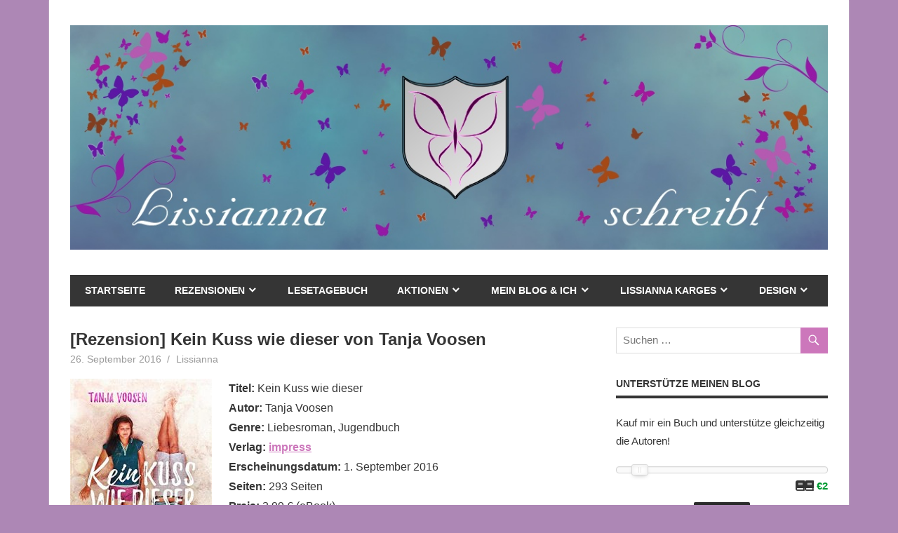

--- FILE ---
content_type: text/html; charset=UTF-8
request_url: https://lissianna-schreibt.de/2016/09/26/rezension-kein-kuss-wie-dieser-von-tanja-voosen/?post_id=470&nonce=bb61aaf6cc
body_size: 79771
content:
<!DOCTYPE html>
<html lang="de">

<head>
<meta charset="UTF-8">
<meta name="viewport" content="width=device-width, initial-scale=1">
<link rel="profile" href="http://gmpg.org/xfn/11">
<link rel="pingback" href="https://lissianna-schreibt.de/xmlrpc.php">

<title>[Rezension] Kein Kuss wie dieser von Tanja Voosen &#8211; Lissianna schreibt</title>
<meta name='robots' content='max-image-preview:large' />
<link rel='dns-prefetch' href='//netdna.bootstrapcdn.com' />
<link rel="alternate" type="application/rss+xml" title="Lissianna schreibt &raquo; Feed" href="https://lissianna-schreibt.de/feed/" />
<link rel="alternate" type="application/rss+xml" title="Lissianna schreibt &raquo; Kommentar-Feed" href="https://lissianna-schreibt.de/comments/feed/" />
<link rel="alternate" type="application/rss+xml" title="Lissianna schreibt &raquo; [Rezension] Kein Kuss wie dieser von Tanja Voosen-Kommentar-Feed" href="https://lissianna-schreibt.de/2016/09/26/rezension-kein-kuss-wie-dieser-von-tanja-voosen/feed/" />
<link rel="alternate" title="oEmbed (JSON)" type="application/json+oembed" href="https://lissianna-schreibt.de/wp-json/oembed/1.0/embed?url=https%3A%2F%2Flissianna-schreibt.de%2F2016%2F09%2F26%2Frezension-kein-kuss-wie-dieser-von-tanja-voosen%2F" />
<link rel="alternate" title="oEmbed (XML)" type="text/xml+oembed" href="https://lissianna-schreibt.de/wp-json/oembed/1.0/embed?url=https%3A%2F%2Flissianna-schreibt.de%2F2016%2F09%2F26%2Frezension-kein-kuss-wie-dieser-von-tanja-voosen%2F&#038;format=xml" />
<style id='wp-img-auto-sizes-contain-inline-css' type='text/css'>
img:is([sizes=auto i],[sizes^="auto," i]){contain-intrinsic-size:3000px 1500px}
/*# sourceURL=wp-img-auto-sizes-contain-inline-css */
</style>
<link rel='stylesheet' id='pt-cv-public-style-css' href='https://lissianna-schreibt.de/wp-content/plugins/content-views-query-and-display-post-page/public/assets/css/cv.css?ver=4.2.1' type='text/css' media='all' />
<link rel='stylesheet' id='beetle-custom-fonts-css' href='https://lissianna-schreibt.de/wp-content/themes/beetle/assets/css/custom-fonts.css?ver=20180413' type='text/css' media='all' />
<link rel='stylesheet' id='font-awesome-css' href='//netdna.bootstrapcdn.com/font-awesome/4.7.0/css/font-awesome.css?ver=6.9' type='text/css' media='all' />
<link rel='stylesheet' id='jquery-noui-slider-css' href='https://lissianna-schreibt.de/wp-content/plugins/tinycoffee/js/nouislider.jquery.min.css?ver=6.9' type='text/css' media='all' />
<link rel='stylesheet' id='tinycoffee-css' href='https://lissianna-schreibt.de/wp-content/plugins/tinycoffee/css/tinycoffee.min.css?ver=0.3.0' type='text/css' media='all' />
<style id='wp-block-library-inline-css' type='text/css'>
:root{--wp-block-synced-color:#7a00df;--wp-block-synced-color--rgb:122,0,223;--wp-bound-block-color:var(--wp-block-synced-color);--wp-editor-canvas-background:#ddd;--wp-admin-theme-color:#007cba;--wp-admin-theme-color--rgb:0,124,186;--wp-admin-theme-color-darker-10:#006ba1;--wp-admin-theme-color-darker-10--rgb:0,107,160.5;--wp-admin-theme-color-darker-20:#005a87;--wp-admin-theme-color-darker-20--rgb:0,90,135;--wp-admin-border-width-focus:2px}@media (min-resolution:192dpi){:root{--wp-admin-border-width-focus:1.5px}}.wp-element-button{cursor:pointer}:root .has-very-light-gray-background-color{background-color:#eee}:root .has-very-dark-gray-background-color{background-color:#313131}:root .has-very-light-gray-color{color:#eee}:root .has-very-dark-gray-color{color:#313131}:root .has-vivid-green-cyan-to-vivid-cyan-blue-gradient-background{background:linear-gradient(135deg,#00d084,#0693e3)}:root .has-purple-crush-gradient-background{background:linear-gradient(135deg,#34e2e4,#4721fb 50%,#ab1dfe)}:root .has-hazy-dawn-gradient-background{background:linear-gradient(135deg,#faaca8,#dad0ec)}:root .has-subdued-olive-gradient-background{background:linear-gradient(135deg,#fafae1,#67a671)}:root .has-atomic-cream-gradient-background{background:linear-gradient(135deg,#fdd79a,#004a59)}:root .has-nightshade-gradient-background{background:linear-gradient(135deg,#330968,#31cdcf)}:root .has-midnight-gradient-background{background:linear-gradient(135deg,#020381,#2874fc)}:root{--wp--preset--font-size--normal:16px;--wp--preset--font-size--huge:42px}.has-regular-font-size{font-size:1em}.has-larger-font-size{font-size:2.625em}.has-normal-font-size{font-size:var(--wp--preset--font-size--normal)}.has-huge-font-size{font-size:var(--wp--preset--font-size--huge)}.has-text-align-center{text-align:center}.has-text-align-left{text-align:left}.has-text-align-right{text-align:right}.has-fit-text{white-space:nowrap!important}#end-resizable-editor-section{display:none}.aligncenter{clear:both}.items-justified-left{justify-content:flex-start}.items-justified-center{justify-content:center}.items-justified-right{justify-content:flex-end}.items-justified-space-between{justify-content:space-between}.screen-reader-text{border:0;clip-path:inset(50%);height:1px;margin:-1px;overflow:hidden;padding:0;position:absolute;width:1px;word-wrap:normal!important}.screen-reader-text:focus{background-color:#ddd;clip-path:none;color:#444;display:block;font-size:1em;height:auto;left:5px;line-height:normal;padding:15px 23px 14px;text-decoration:none;top:5px;width:auto;z-index:100000}html :where(.has-border-color){border-style:solid}html :where([style*=border-top-color]){border-top-style:solid}html :where([style*=border-right-color]){border-right-style:solid}html :where([style*=border-bottom-color]){border-bottom-style:solid}html :where([style*=border-left-color]){border-left-style:solid}html :where([style*=border-width]){border-style:solid}html :where([style*=border-top-width]){border-top-style:solid}html :where([style*=border-right-width]){border-right-style:solid}html :where([style*=border-bottom-width]){border-bottom-style:solid}html :where([style*=border-left-width]){border-left-style:solid}html :where(img[class*=wp-image-]){height:auto;max-width:100%}:where(figure){margin:0 0 1em}html :where(.is-position-sticky){--wp-admin--admin-bar--position-offset:var(--wp-admin--admin-bar--height,0px)}@media screen and (max-width:600px){html :where(.is-position-sticky){--wp-admin--admin-bar--position-offset:0px}}

/*# sourceURL=wp-block-library-inline-css */
</style><style id='global-styles-inline-css' type='text/css'>
:root{--wp--preset--aspect-ratio--square: 1;--wp--preset--aspect-ratio--4-3: 4/3;--wp--preset--aspect-ratio--3-4: 3/4;--wp--preset--aspect-ratio--3-2: 3/2;--wp--preset--aspect-ratio--2-3: 2/3;--wp--preset--aspect-ratio--16-9: 16/9;--wp--preset--aspect-ratio--9-16: 9/16;--wp--preset--color--black: #353535;--wp--preset--color--cyan-bluish-gray: #abb8c3;--wp--preset--color--white: #ffffff;--wp--preset--color--pale-pink: #f78da7;--wp--preset--color--vivid-red: #cf2e2e;--wp--preset--color--luminous-vivid-orange: #ff6900;--wp--preset--color--luminous-vivid-amber: #fcb900;--wp--preset--color--light-green-cyan: #7bdcb5;--wp--preset--color--vivid-green-cyan: #00d084;--wp--preset--color--pale-cyan-blue: #8ed1fc;--wp--preset--color--vivid-cyan-blue: #0693e3;--wp--preset--color--vivid-purple: #9b51e0;--wp--preset--color--primary: #cc77bb;--wp--preset--color--light-gray: #f0f0f0;--wp--preset--color--dark-gray: #777777;--wp--preset--gradient--vivid-cyan-blue-to-vivid-purple: linear-gradient(135deg,rgb(6,147,227) 0%,rgb(155,81,224) 100%);--wp--preset--gradient--light-green-cyan-to-vivid-green-cyan: linear-gradient(135deg,rgb(122,220,180) 0%,rgb(0,208,130) 100%);--wp--preset--gradient--luminous-vivid-amber-to-luminous-vivid-orange: linear-gradient(135deg,rgb(252,185,0) 0%,rgb(255,105,0) 100%);--wp--preset--gradient--luminous-vivid-orange-to-vivid-red: linear-gradient(135deg,rgb(255,105,0) 0%,rgb(207,46,46) 100%);--wp--preset--gradient--very-light-gray-to-cyan-bluish-gray: linear-gradient(135deg,rgb(238,238,238) 0%,rgb(169,184,195) 100%);--wp--preset--gradient--cool-to-warm-spectrum: linear-gradient(135deg,rgb(74,234,220) 0%,rgb(151,120,209) 20%,rgb(207,42,186) 40%,rgb(238,44,130) 60%,rgb(251,105,98) 80%,rgb(254,248,76) 100%);--wp--preset--gradient--blush-light-purple: linear-gradient(135deg,rgb(255,206,236) 0%,rgb(152,150,240) 100%);--wp--preset--gradient--blush-bordeaux: linear-gradient(135deg,rgb(254,205,165) 0%,rgb(254,45,45) 50%,rgb(107,0,62) 100%);--wp--preset--gradient--luminous-dusk: linear-gradient(135deg,rgb(255,203,112) 0%,rgb(199,81,192) 50%,rgb(65,88,208) 100%);--wp--preset--gradient--pale-ocean: linear-gradient(135deg,rgb(255,245,203) 0%,rgb(182,227,212) 50%,rgb(51,167,181) 100%);--wp--preset--gradient--electric-grass: linear-gradient(135deg,rgb(202,248,128) 0%,rgb(113,206,126) 100%);--wp--preset--gradient--midnight: linear-gradient(135deg,rgb(2,3,129) 0%,rgb(40,116,252) 100%);--wp--preset--font-size--small: 13px;--wp--preset--font-size--medium: 20px;--wp--preset--font-size--large: 36px;--wp--preset--font-size--x-large: 42px;--wp--preset--spacing--20: 0.44rem;--wp--preset--spacing--30: 0.67rem;--wp--preset--spacing--40: 1rem;--wp--preset--spacing--50: 1.5rem;--wp--preset--spacing--60: 2.25rem;--wp--preset--spacing--70: 3.38rem;--wp--preset--spacing--80: 5.06rem;--wp--preset--shadow--natural: 6px 6px 9px rgba(0, 0, 0, 0.2);--wp--preset--shadow--deep: 12px 12px 50px rgba(0, 0, 0, 0.4);--wp--preset--shadow--sharp: 6px 6px 0px rgba(0, 0, 0, 0.2);--wp--preset--shadow--outlined: 6px 6px 0px -3px rgb(255, 255, 255), 6px 6px rgb(0, 0, 0);--wp--preset--shadow--crisp: 6px 6px 0px rgb(0, 0, 0);}:where(.is-layout-flex){gap: 0.5em;}:where(.is-layout-grid){gap: 0.5em;}body .is-layout-flex{display: flex;}.is-layout-flex{flex-wrap: wrap;align-items: center;}.is-layout-flex > :is(*, div){margin: 0;}body .is-layout-grid{display: grid;}.is-layout-grid > :is(*, div){margin: 0;}:where(.wp-block-columns.is-layout-flex){gap: 2em;}:where(.wp-block-columns.is-layout-grid){gap: 2em;}:where(.wp-block-post-template.is-layout-flex){gap: 1.25em;}:where(.wp-block-post-template.is-layout-grid){gap: 1.25em;}.has-black-color{color: var(--wp--preset--color--black) !important;}.has-cyan-bluish-gray-color{color: var(--wp--preset--color--cyan-bluish-gray) !important;}.has-white-color{color: var(--wp--preset--color--white) !important;}.has-pale-pink-color{color: var(--wp--preset--color--pale-pink) !important;}.has-vivid-red-color{color: var(--wp--preset--color--vivid-red) !important;}.has-luminous-vivid-orange-color{color: var(--wp--preset--color--luminous-vivid-orange) !important;}.has-luminous-vivid-amber-color{color: var(--wp--preset--color--luminous-vivid-amber) !important;}.has-light-green-cyan-color{color: var(--wp--preset--color--light-green-cyan) !important;}.has-vivid-green-cyan-color{color: var(--wp--preset--color--vivid-green-cyan) !important;}.has-pale-cyan-blue-color{color: var(--wp--preset--color--pale-cyan-blue) !important;}.has-vivid-cyan-blue-color{color: var(--wp--preset--color--vivid-cyan-blue) !important;}.has-vivid-purple-color{color: var(--wp--preset--color--vivid-purple) !important;}.has-black-background-color{background-color: var(--wp--preset--color--black) !important;}.has-cyan-bluish-gray-background-color{background-color: var(--wp--preset--color--cyan-bluish-gray) !important;}.has-white-background-color{background-color: var(--wp--preset--color--white) !important;}.has-pale-pink-background-color{background-color: var(--wp--preset--color--pale-pink) !important;}.has-vivid-red-background-color{background-color: var(--wp--preset--color--vivid-red) !important;}.has-luminous-vivid-orange-background-color{background-color: var(--wp--preset--color--luminous-vivid-orange) !important;}.has-luminous-vivid-amber-background-color{background-color: var(--wp--preset--color--luminous-vivid-amber) !important;}.has-light-green-cyan-background-color{background-color: var(--wp--preset--color--light-green-cyan) !important;}.has-vivid-green-cyan-background-color{background-color: var(--wp--preset--color--vivid-green-cyan) !important;}.has-pale-cyan-blue-background-color{background-color: var(--wp--preset--color--pale-cyan-blue) !important;}.has-vivid-cyan-blue-background-color{background-color: var(--wp--preset--color--vivid-cyan-blue) !important;}.has-vivid-purple-background-color{background-color: var(--wp--preset--color--vivid-purple) !important;}.has-black-border-color{border-color: var(--wp--preset--color--black) !important;}.has-cyan-bluish-gray-border-color{border-color: var(--wp--preset--color--cyan-bluish-gray) !important;}.has-white-border-color{border-color: var(--wp--preset--color--white) !important;}.has-pale-pink-border-color{border-color: var(--wp--preset--color--pale-pink) !important;}.has-vivid-red-border-color{border-color: var(--wp--preset--color--vivid-red) !important;}.has-luminous-vivid-orange-border-color{border-color: var(--wp--preset--color--luminous-vivid-orange) !important;}.has-luminous-vivid-amber-border-color{border-color: var(--wp--preset--color--luminous-vivid-amber) !important;}.has-light-green-cyan-border-color{border-color: var(--wp--preset--color--light-green-cyan) !important;}.has-vivid-green-cyan-border-color{border-color: var(--wp--preset--color--vivid-green-cyan) !important;}.has-pale-cyan-blue-border-color{border-color: var(--wp--preset--color--pale-cyan-blue) !important;}.has-vivid-cyan-blue-border-color{border-color: var(--wp--preset--color--vivid-cyan-blue) !important;}.has-vivid-purple-border-color{border-color: var(--wp--preset--color--vivid-purple) !important;}.has-vivid-cyan-blue-to-vivid-purple-gradient-background{background: var(--wp--preset--gradient--vivid-cyan-blue-to-vivid-purple) !important;}.has-light-green-cyan-to-vivid-green-cyan-gradient-background{background: var(--wp--preset--gradient--light-green-cyan-to-vivid-green-cyan) !important;}.has-luminous-vivid-amber-to-luminous-vivid-orange-gradient-background{background: var(--wp--preset--gradient--luminous-vivid-amber-to-luminous-vivid-orange) !important;}.has-luminous-vivid-orange-to-vivid-red-gradient-background{background: var(--wp--preset--gradient--luminous-vivid-orange-to-vivid-red) !important;}.has-very-light-gray-to-cyan-bluish-gray-gradient-background{background: var(--wp--preset--gradient--very-light-gray-to-cyan-bluish-gray) !important;}.has-cool-to-warm-spectrum-gradient-background{background: var(--wp--preset--gradient--cool-to-warm-spectrum) !important;}.has-blush-light-purple-gradient-background{background: var(--wp--preset--gradient--blush-light-purple) !important;}.has-blush-bordeaux-gradient-background{background: var(--wp--preset--gradient--blush-bordeaux) !important;}.has-luminous-dusk-gradient-background{background: var(--wp--preset--gradient--luminous-dusk) !important;}.has-pale-ocean-gradient-background{background: var(--wp--preset--gradient--pale-ocean) !important;}.has-electric-grass-gradient-background{background: var(--wp--preset--gradient--electric-grass) !important;}.has-midnight-gradient-background{background: var(--wp--preset--gradient--midnight) !important;}.has-small-font-size{font-size: var(--wp--preset--font-size--small) !important;}.has-medium-font-size{font-size: var(--wp--preset--font-size--medium) !important;}.has-large-font-size{font-size: var(--wp--preset--font-size--large) !important;}.has-x-large-font-size{font-size: var(--wp--preset--font-size--x-large) !important;}
/*# sourceURL=global-styles-inline-css */
</style>

<style id='classic-theme-styles-inline-css' type='text/css'>
/*! This file is auto-generated */
.wp-block-button__link{color:#fff;background-color:#32373c;border-radius:9999px;box-shadow:none;text-decoration:none;padding:calc(.667em + 2px) calc(1.333em + 2px);font-size:1.125em}.wp-block-file__button{background:#32373c;color:#fff;text-decoration:none}
/*# sourceURL=/wp-includes/css/classic-themes.min.css */
</style>
<link rel='stylesheet' id='email-subscribers-css' href='https://lissianna-schreibt.de/wp-content/plugins/email-subscribers/lite/public/css/email-subscribers-public.css?ver=5.9.14' type='text/css' media='all' />
<link rel='stylesheet' id='sfmsb-style-css' href='https://lissianna-schreibt.de/wp-content/plugins/simple-follow-me-social-buttons-widget/assets/css/style.css?ver=3.3.3' type='text/css' media='all' />
<link rel='stylesheet' id='sfmsb-icons-css' href='https://lissianna-schreibt.de/wp-content/plugins/simple-follow-me-social-buttons-widget/assets/css/icons.css?ver=3.3.3' type='text/css' media='all' />
<link rel='stylesheet' id='surl-lasso-lite-css' href='https://lissianna-schreibt.de/wp-content/plugins/simple-urls/admin/assets/css/lasso-lite.css?ver=1768449717' type='text/css' media='all' />
<link rel='stylesheet' id='video-embed-privacy-css' href='https://lissianna-schreibt.de/wp-content/plugins/video-embed-privacy/video-embed-privacy.css?ver=6.9' type='text/css' media='all' />
<link rel='stylesheet' id='cfb_styles-css' href='https://lissianna-schreibt.de/wp-content/plugins/wp-advance-comment/css/frontend-style.css?ver=6.9' type='text/css' media='all' />
<link rel='stylesheet' id='nice-likes-styles-css' href='https://lissianna-schreibt.de/wp-content/plugins/nice-likes/public/assets/css/nice-likes.css?ver=1.0.8' type='text/css' media='all' />
<link rel='stylesheet' id='nice-likes-fontello-font-awesome-css' href='https://lissianna-schreibt.de/wp-content/plugins/nice-likes/public/assets/fonts/fontello-font-awesome/css/fontello.css?ver=1.0.8' type='text/css' media='all' />
<link rel='stylesheet' id='beetle-stylesheet-css' href='https://lissianna-schreibt.de/wp-content/themes/beetle/style.css?ver=1.6.9' type='text/css' media='all' />
<style id='beetle-stylesheet-inline-css' type='text/css'>
.site-title, .site-description { position: absolute; clip: rect(1px, 1px, 1px, 1px); width: 1px; height: 1px; overflow: hidden; }
/*# sourceURL=beetle-stylesheet-inline-css */
</style>
<link rel='stylesheet' id='genericons-css' href='https://lissianna-schreibt.de/wp-content/themes/beetle/assets/genericons/genericons.css?ver=3.4.1' type='text/css' media='all' />
<link rel='stylesheet' id='themezee-widget-bundle-css' href='https://lissianna-schreibt.de/wp-content/themes/beetle/assets/css/themezee-widget-bundle.css?ver=20160421' type='text/css' media='all' />
<link rel='stylesheet' id='themezee-related-posts-css' href='https://lissianna-schreibt.de/wp-content/themes/beetle/assets/css/themezee-related-posts.css?ver=20160421' type='text/css' media='all' />
<link rel='stylesheet' id='taxopress-frontend-css-css' href='https://lissianna-schreibt.de/wp-content/plugins/simple-tags/assets/frontend/css/frontend.css?ver=3.43.0' type='text/css' media='all' />
<link rel='stylesheet' id='beetle-pro-css' href='https://lissianna-schreibt.de/wp-content/plugins/beetle-pro/assets/css/beetle-pro.css?ver=1.5.1' type='text/css' media='all' />
<style id='beetle-pro-inline-css' type='text/css'>
/* Base Font Setting */body,button,input,select,textarea {font-family: "Arial", Arial, Helvetica, sans-serif;}/* Headings Font Setting */.site-title,.page-title,.entry-title {font-family: "Arial", Arial, Helvetica, sans-serif;}/* Navigation Font Setting */.top-navigation-menu a,.main-navigation-menu a,.footer-navigation-menu a,.footer-navigation .today {font-family: "Arial", Arial, Helvetica, sans-serif;}/* Widget Titles Font Setting */.page-header .archive-title,.comments-header .comments-title,.comment-reply-title span,.widget-title {font-family: "Arial", Arial, Helvetica, sans-serif;}
/*# sourceURL=beetle-pro-inline-css */
</style>
<script type="text/javascript" src="https://lissianna-schreibt.de/wp-includes/js/jquery/jquery.min.js?ver=3.7.1" id="jquery-core-js"></script>
<script type="text/javascript" src="https://lissianna-schreibt.de/wp-includes/js/jquery/jquery-migrate.min.js?ver=3.4.1" id="jquery-migrate-js"></script>
<script type="text/javascript" src="https://lissianna-schreibt.de/wp-content/plugins/simple-follow-me-social-buttons-widget/assets/js/front-widget.js?ver=3.3.3" id="sfmsb-script-js"></script>
<script type="text/javascript" src="https://lissianna-schreibt.de/wp-content/plugins/wp-advance-comment/js/jquery.validate.min.js?ver=1.0.0" id="cfb_jquery_validation-js"></script>
<script type="text/javascript" src="https://lissianna-schreibt.de/wp-content/plugins/wp-advance-comment/js/additional-methods.min.js?ver=1.0.0" id="cfb_jquery_additional_methods-js"></script>
<script type="text/javascript" id="cfb_jquery_frontend-js-extra">
/* <![CDATA[ */
var cfb_object = {"rules":"{\"comment\":{\"required\":true},\"author\":{\"required\":true,\"minlength\":3},\"email\":{\"required\":true,\"email\":true},\"Datenschutzerkl\\u00e4rung[]\":{\"required\":true}}","messages":"[]","pro_version":"inactive","comment_form_id":"","offset":"0"};
//# sourceURL=cfb_jquery_frontend-js-extra
/* ]]> */
</script>
<script type="text/javascript" src="https://lissianna-schreibt.de/wp-content/plugins/wp-advance-comment/js/frontend.js?ver=1.0.0" id="cfb_jquery_frontend-js"></script>
<script type="text/javascript" id="beetle-jquery-navigation-js-extra">
/* <![CDATA[ */
var beetle_menu_title = {"text":"Men\u00fc"};
//# sourceURL=beetle-jquery-navigation-js-extra
/* ]]> */
</script>
<script type="text/javascript" src="https://lissianna-schreibt.de/wp-content/themes/beetle/assets/js/navigation.js?ver=20210324" id="beetle-jquery-navigation-js"></script>
<script type="text/javascript" src="https://lissianna-schreibt.de/wp-content/plugins/simple-tags/assets/frontend/js/frontend.js?ver=3.43.0" id="taxopress-frontend-js-js"></script>
<link rel="https://api.w.org/" href="https://lissianna-schreibt.de/wp-json/" /><link rel="alternate" title="JSON" type="application/json" href="https://lissianna-schreibt.de/wp-json/wp/v2/posts/470" /><link rel="EditURI" type="application/rsd+xml" title="RSD" href="https://lissianna-schreibt.de/xmlrpc.php?rsd" />
<meta name="generator" content="WordPress 6.9" />
<link rel="canonical" href="https://lissianna-schreibt.de/2016/09/26/rezension-kein-kuss-wie-dieser-von-tanja-voosen/" />
<link rel='shortlink' href='https://lissianna-schreibt.de/?p=470' />
<style>a.cld-like-dislike-trigger {color: #9e00d3;}span.cld-count-wrap {color: #9e00d3;}</style><style type="text/css">.recentcomments a{display:inline !important;padding:0 !important;margin:0 !important;}</style><style type="text/css" id="custom-background-css">
body.custom-background { background-color: #ad87b5; }
</style>
	<meta name="referrer" content="same-origin">

<link rel="icon" href="https://lissianna-schreibt.de/wp-content/uploads/2016/07/logo-blog1.png" sizes="32x32" />
<link rel="icon" href="https://lissianna-schreibt.de/wp-content/uploads/2016/07/logo-blog1.png" sizes="192x192" />
<link rel="apple-touch-icon" href="https://lissianna-schreibt.de/wp-content/uploads/2016/07/logo-blog1.png" />
<meta name="msapplication-TileImage" content="https://lissianna-schreibt.de/wp-content/uploads/2016/07/logo-blog1.png" />
<link rel='stylesheet' id='shariffcss-css' href='https://lissianna-schreibt.de/wp-content/plugins/shariff/css/shariff.min.css?ver=4.6.15' type='text/css' media='all' />
<link rel='stylesheet' id='cld-font-awesome-css' href='https://lissianna-schreibt.de/wp-content/plugins/comments-like-dislike/css/fontawesome/css/all.min.css?ver=1.2.4' type='text/css' media='all' />
<link rel='stylesheet' id='cld-frontend-css' href='https://lissianna-schreibt.de/wp-content/plugins/comments-like-dislike/css/cld-frontend.css?ver=1.2.4' type='text/css' media='all' />
</head>

<body class="wp-singular post-template-default single single-post postid-470 single-format-standard custom-background wp-custom-logo wp-embed-responsive wp-theme-beetle categories-hidden">


	<div id="page" class="hfeed site">

		<a class="skip-link screen-reader-text" href="#content">Zum Inhalt springen</a>

		<div id="header-top" class="header-bar-wrap"><div id="header-bar" class="header-bar clearfix"></div></div>
		<header id="masthead" class="site-header clearfix" role="banner">

			<div class="header-main container clearfix">

				<div id="logo" class="site-branding clearfix">

					<a href="https://lissianna-schreibt.de/" class="custom-logo-link" rel="home"><img width="1125" height="333" src="https://lissianna-schreibt.de/wp-content/uploads/2020/02/Banner-blog-schrift-höher-neu-2.jpg" class="custom-logo" alt="Lissianna schreibt" decoding="async" fetchpriority="high" srcset="https://lissianna-schreibt.de/wp-content/uploads/2020/02/Banner-blog-schrift-höher-neu-2.jpg 1125w, https://lissianna-schreibt.de/wp-content/uploads/2020/02/Banner-blog-schrift-höher-neu-2-300x89.jpg 300w, https://lissianna-schreibt.de/wp-content/uploads/2020/02/Banner-blog-schrift-höher-neu-2-1024x303.jpg 1024w, https://lissianna-schreibt.de/wp-content/uploads/2020/02/Banner-blog-schrift-höher-neu-2-768x227.jpg 768w" sizes="(max-width: 1125px) 100vw, 1125px" /></a>					
			<p class="site-title"><a href="https://lissianna-schreibt.de/" rel="home">Lissianna schreibt</a></p>

							
				</div><!-- .site-branding -->

				<div class="header-widgets clearfix">

					
				</div><!-- .header-widgets -->

			</div><!-- .header-main -->

			<div id="main-navigation-wrap" class="primary-navigation-wrap container">

				<nav id="main-navigation" class="primary-navigation navigation clearfix" role="navigation">
					<ul id="menu-menue" class="main-navigation-menu"><li id="menu-item-936" class="menu-item menu-item-type-custom menu-item-object-custom menu-item-home menu-item-936"><a href="https://lissianna-schreibt.de/">Startseite</a></li>
<li id="menu-item-142" class="menu-item menu-item-type-post_type menu-item-object-page menu-item-has-children menu-item-142"><a href="https://lissianna-schreibt.de/rezensionen/">Rezensionen</a>
<ul class="sub-menu">
	<li id="menu-item-347" class="menu-item menu-item-type-post_type menu-item-object-page menu-item-347"><a href="https://lissianna-schreibt.de/rezensionen/autoren-a-e/">Autoren A-E</a></li>
	<li id="menu-item-1770" class="menu-item menu-item-type-taxonomy menu-item-object-category menu-item-1770"><a href="https://lissianna-schreibt.de/category/kurzrezensionen/">Kurzrezensionen</a></li>
</ul>
</li>
<li id="menu-item-2063" class="menu-item menu-item-type-post_type menu-item-object-page menu-item-2063"><a href="https://lissianna-schreibt.de/lesetagebuch/">Lesetagebuch</a></li>
<li id="menu-item-1777" class="menu-item menu-item-type-post_type menu-item-object-page menu-item-has-children menu-item-1777"><a href="https://lissianna-schreibt.de/aktionen-challenges/">Aktionen</a>
<ul class="sub-menu">
	<li id="menu-item-1943" class="menu-item menu-item-type-custom menu-item-object-custom menu-item-has-children menu-item-1943"><a href="https://lissianna-schreibt.de/aktionen-challenges/">Challenges</a>
	<ul class="sub-menu">
		<li id="menu-item-1893" class="menu-item menu-item-type-post_type menu-item-object-page menu-item-1893"><a href="https://lissianna-schreibt.de/challenges/dark-vs-light-challenge-2020/">Dark vs. Light Challenge 2020</a></li>
		<li id="menu-item-1897" class="menu-item menu-item-type-post_type menu-item-object-page menu-item-1897"><a href="https://lissianna-schreibt.de/challenges/abc-cover-challenge-2020/">ABC-Cover Challenge 2020</a></li>
		<li id="menu-item-1900" class="menu-item menu-item-type-post_type menu-item-object-page menu-item-1900"><a href="https://lissianna-schreibt.de/challenges/die-grosse-sub-abbau-challenge-2020/">Die große Sub Abbau Challenge 2020</a></li>
		<li id="menu-item-1057" class="menu-item menu-item-type-post_type menu-item-object-page menu-item-1057"><a href="https://lissianna-schreibt.de/challenges/bookish-rainbow-challenge-2018/">Bookish Rainbow Challenge 2018</a></li>
		<li id="menu-item-1063" class="menu-item menu-item-type-post_type menu-item-object-page menu-item-1063"><a href="https://lissianna-schreibt.de/challenges/challenge-60-aufgaben/">Challenge 60 Aufgaben</a></li>
	</ul>
</li>
	<li id="menu-item-318" class="menu-item menu-item-type-taxonomy menu-item-object-category menu-item-318"><a href="https://lissianna-schreibt.de/category/blogtour/">Blogtouren</a></li>
	<li id="menu-item-1967" class="menu-item menu-item-type-post_type menu-item-object-page menu-item-1967"><a href="https://lissianna-schreibt.de/aktionen-challenges/bloggeraktionen/">Bloggeraktionen</a></li>
	<li id="menu-item-2103" class="menu-item menu-item-type-taxonomy menu-item-object-category menu-item-2103"><a href="https://lissianna-schreibt.de/category/litfair/">LitFair</a></li>
	<li id="menu-item-1792" class="menu-item menu-item-type-post_type menu-item-object-page menu-item-1792"><a href="https://lissianna-schreibt.de/onlinebuchmesse-2019-obm/">Onlinebuchmesse</a></li>
</ul>
</li>
<li id="menu-item-83" class="menu-item menu-item-type-post_type menu-item-object-page menu-item-has-children menu-item-83"><a href="https://lissianna-schreibt.de/eine-seite/">mein Blog &#038; ich</a>
<ul class="sub-menu">
	<li id="menu-item-2015" class="menu-item menu-item-type-post_type menu-item-object-page menu-item-2015"><a href="https://lissianna-schreibt.de/testleser-oder-betaleser-gesucht/">Testleser oder Betaleser gesucht?</a></li>
	<li id="menu-item-1308" class="menu-item menu-item-type-post_type menu-item-object-page menu-item-1308"><a href="https://lissianna-schreibt.de/eine-seite/kontakt/">Kontakt</a></li>
	<li id="menu-item-1690" class="menu-item menu-item-type-post_type menu-item-object-page menu-item-1690"><a href="https://lissianna-schreibt.de/eine-seite/allgemeine-teilnahmebedingungen/">Allgemeine Teilnahmebedingungen</a></li>
</ul>
</li>
<li id="menu-item-1830" class="menu-item menu-item-type-post_type menu-item-object-page menu-item-has-children menu-item-1830"><a href="https://lissianna-schreibt.de/lissiannakarges/">Lissianna Karges</a>
<ul class="sub-menu">
	<li id="menu-item-82" class="menu-item menu-item-type-post_type menu-item-object-page menu-item-82"><a href="https://lissianna-schreibt.de/schreibfortschritt/">Schreibfortschritt</a></li>
	<li id="menu-item-319" class="menu-item menu-item-type-taxonomy menu-item-object-category menu-item-319"><a href="https://lissianna-schreibt.de/category/schreiben/">Autorenleben</a></li>
	<li id="menu-item-1910" class="menu-item menu-item-type-post_type menu-item-object-page menu-item-1910"><a href="https://lissianna-schreibt.de/lissiannakarges/gedichte-und-kurzgeschichten/">Gedichte und Kurzgeschichten</a></li>
</ul>
</li>
<li id="menu-item-230" class="menu-item menu-item-type-post_type menu-item-object-page menu-item-has-children menu-item-230"><a href="https://lissianna-schreibt.de/lissianna-books-design/">Design</a>
<ul class="sub-menu">
	<li id="menu-item-436" class="menu-item menu-item-type-post_type menu-item-object-page menu-item-436"><a href="https://lissianna-schreibt.de/lissianna-books-design/referenzen/">Referenzen</a></li>
</ul>
</li>
</ul>				</nav><!-- #main-navigation -->

			</div>

		</header><!-- #masthead -->

		
		<div id="content" class="site-content container clearfix">

			
	<section id="primary" class="content-area">
		<main id="main" class="site-main" role="main">
				
		
<article id="post-470" class="post-470 post type-post status-publish format-standard has-post-thumbnail hentry category-rezension tag-jugendbuch tag-liebesroman tag-rezension">

	<header class="entry-header">

		<h1 class="entry-title">[Rezension] Kein Kuss wie dieser von Tanja Voosen</h1>
		<div class="entry-meta"><span class="meta-date"><a href="https://lissianna-schreibt.de/2016/09/26/rezension-kein-kuss-wie-dieser-von-tanja-voosen/" title="13:25" rel="bookmark"><time class="entry-date published updated" datetime="2016-09-26T13:25:27+02:00">26. September 2016</time></a></span><span class="meta-author"> <span class="author vcard"><a class="url fn n" href="https://lissianna-schreibt.de/author/73784689/" title="Alle Beiträge von Lissianna anzeigen" rel="author">Lissianna</a></span></span><span class="meta-category"> <a href="https://lissianna-schreibt.de/category/rezension/" rel="category tag">Rezension</a></span></div>
	</header><!-- .entry-header -->

	
	<div class="entry-content clearfix">

		<p><b><img decoding="async" class="size-medium wp-image-472 alignleft" src="https://lissianna-schreibt.de/wp-content/uploads/2016/10/Kein-kuss-wie-dieser-202x300.jpg" alt="kein-kuss-wie-dieser" width="202" height="300" srcset="https://lissianna-schreibt.de/wp-content/uploads/2016/10/Kein-kuss-wie-dieser-202x300.jpg 202w, https://lissianna-schreibt.de/wp-content/uploads/2016/10/Kein-kuss-wie-dieser.jpg 336w" sizes="(max-width: 202px) 100vw, 202px" />Titel:</b> Kein Kuss wie dieser<br />
<b>Autor:</b> Tanja Voosen<br />
<b>Genre:</b> Liebesroman, Jugendbuch<br />
<strong>Verlag:</strong><strong> <a href="https://www.carlsen.de/impress">impress</a></strong><br />
<b>Erscheinungsdatum:</b> 1. September 2016<br />
<b>Seiten:</b> 293 Seiten<br />
<b>Preis:</b> 3,99 € (eBook)<br />
<b>Bewertung:</b> <span style="color: #b75e00;">★★★★</span><span id="more-470"></span></p>
<p><b>Inhalt:</b></p>
<p>Auf Partys mit fremden Typen rumzuknutschen, gehört für Jessa zum Leben so sehr dazu wie eine Tüte Eis zum Sommer. Ein Kuss bleibt doch immer nur ein Kuss, an eine vermeintliche Magie glaubt sie nicht. Ganz anders sieht es der Mädchenschwarm Quinn Paxton, der für seine Bettgeschichten weit über die Schule hinaus bekannt ist, aber niemanden jemals küssen würde. Kein Wunder, dass zwischen den beiden Gegensätzen die Funken sprühen, wenn sie sich über den Weg laufen. Als sich während der Sommerferien dann auch noch herausstellt, dass Quinn der neue Angestellte in der Pension von Jessas Tante ist, bebt der Boden unter Jessas Füßen. Eigentlich hat sie genug eigene Probleme, als dass sie sich auch noch über einen dahergelaufenen Herzensbrecher Gedanken machen könnte, aber irgendetwas zieht sie immer wieder zu ihm…</p>
<p align="RIGHT">© impress</p>
<p align="CENTER"><a href="https://www.carlsen.de/epub/kein-kuss-wie-dieser/80886">hier geht’s zum Buch und der Leseprobe</a></p>
<p><b>Personen: </b>Jessa, Quinn</p>
<hr />
<p><b>Cover:</b></p>
<p>Das Cover ist sommerlich und passt wunderbar zum Thema Liebesroman. Auch die Farbgestaltung gefällt mir sehr gut.</p>
<p><b>Meinung:</b></p>
<p>Der Schreibstil der Autorin ist wie immer fließend zu lesen und sehr angenehm. So ist das Buch schön zu lesen und es es macht einfach Spaß die Story um Jessa zu verfolgen.</p>
<p>Die Story ist schön aber auch ruhig da nicht wirklich viel Spannung aufkommt. Aber genau das finde ich passend für so einen locker leichten Liebesroman.</p>
<p>Die Gefühle sind toll und kommen beim lesen richtig zur Geltung und man kann sich toll in die Protagonisten hineinversetzen. Fast jedes Gefühl ist in dem Buch vertreten und so ist es ein sehr tiefgründiger Roman.<br />
Das Buch ist authentisch und die Charaktere, Jessa und Quinn, kommen natürlich rüber.</p>
<p>Die Charaktere sind sehr authentisch und real gezeichnet. Sowohl die Handlung als auch die Figuren agieren sehr natürlich, nachvollziehbar und verständlich.</p>
<p><b>Fazit:</b><br />
Eine leichte, gefühlvolle, sommerliche Story die tiefgründiger ist als zuerst angenommen.</p>
<p>Danke an den Verlag für das Rezensionsexemplar.</p>
<div class="shariff shariff-align-flex-start shariff-widget-align-flex-start" style="display:none"><ul class="shariff-buttons theme-round orientation-horizontal buttonsize-small"><li class="shariff-button facebook shariff-nocustomcolor" style="background-color:#4273c8"><a href="https://www.facebook.com/sharer/sharer.php?u=https%3A%2F%2Flissianna-schreibt.de%2F2016%2F09%2F26%2Frezension-kein-kuss-wie-dieser-von-tanja-voosen%2F" title="Bei Facebook teilen" aria-label="Bei Facebook teilen" role="button" rel="nofollow" class="shariff-link" style="; background-color:#3b5998; color:#fff" target="_blank"><span class="shariff-icon" style=""><svg width="32px" height="20px" xmlns="http://www.w3.org/2000/svg" viewBox="0 0 18 32"><path fill="#3b5998" d="M17.1 0.2v4.7h-2.8q-1.5 0-2.1 0.6t-0.5 1.9v3.4h5.2l-0.7 5.3h-4.5v13.6h-5.5v-13.6h-4.5v-5.3h4.5v-3.9q0-3.3 1.9-5.2t5-1.8q2.6 0 4.1 0.2z"/></svg></span></a></li><li class="shariff-button twitter shariff-nocustomcolor" style="background-color:#595959"><a href="https://twitter.com/share?url=https%3A%2F%2Flissianna-schreibt.de%2F2016%2F09%2F26%2Frezension-kein-kuss-wie-dieser-von-tanja-voosen%2F&text=%5BRezension%5D%20Kein%20Kuss%20wie%20dieser%20von%20Tanja%20Voosen" title="Bei X teilen" aria-label="Bei X teilen" role="button" rel="noopener nofollow" class="shariff-link" style="; background-color:#000; color:#fff" target="_blank"><span class="shariff-icon" style=""><svg width="32px" height="20px" xmlns="http://www.w3.org/2000/svg" viewBox="0 0 24 24"><path fill="#000" d="M14.258 10.152L23.176 0h-2.113l-7.747 8.813L7.133 0H0l9.352 13.328L0 23.973h2.113l8.176-9.309 6.531 9.309h7.133zm-2.895 3.293l-.949-1.328L2.875 1.56h3.246l6.086 8.523.945 1.328 7.91 11.078h-3.246zm0 0"/></svg></span></a></li><li class="shariff-button pinterest shariff-nocustomcolor" style="background-color:#e70f18"><a href="https://www.pinterest.com/pin/create/link/?url=https%3A%2F%2Flissianna-schreibt.de%2F2016%2F09%2F26%2Frezension-kein-kuss-wie-dieser-von-tanja-voosen%2F&media=https%3A%2F%2Flissianna-schreibt.de%2Fwp-content%2Fuploads%2F2016%2F10%2FKein-kuss-wie-dieser.jpg&description=%5BRezension%5D%20Kein%20Kuss%20wie%20dieser%20von%20Tanja%20Voosen" title="Bei Pinterest pinnen" aria-label="Bei Pinterest pinnen" role="button" rel="noopener nofollow" class="shariff-link" style="; background-color:#cb2027; color:#fff" target="_blank"><span class="shariff-icon" style=""><svg width="32px" height="20px" xmlns="http://www.w3.org/2000/svg" viewBox="0 0 27 32"><path fill="#cb2027" d="M27.4 16q0 3.7-1.8 6.9t-5 5-6.9 1.9q-2 0-3.9-0.6 1.1-1.7 1.4-2.9 0.2-0.6 1-3.8 0.4 0.7 1.3 1.2t2 0.5q2.1 0 3.8-1.2t2.7-3.4 0.9-4.8q0-2-1.1-3.8t-3.1-2.9-4.5-1.2q-1.9 0-3.5 0.5t-2.8 1.4-2 2-1.2 2.3-0.4 2.4q0 1.9 0.7 3.3t2.1 2q0.5 0.2 0.7-0.4 0-0.1 0.1-0.5t0.2-0.5q0.1-0.4-0.2-0.8-0.9-1.1-0.9-2.7 0-2.7 1.9-4.6t4.9-2q2.7 0 4.2 1.5t1.5 3.8q0 3-1.2 5.2t-3.1 2.1q-1.1 0-1.7-0.8t-0.4-1.9q0.1-0.6 0.5-1.7t0.5-1.8 0.2-1.4q0-0.9-0.5-1.5t-1.4-0.6q-1.1 0-1.9 1t-0.8 2.6q0 1.3 0.4 2.2l-1.8 7.5q-0.3 1.2-0.2 3.2-3.7-1.6-6-5t-2.3-7.6q0-3.7 1.9-6.9t5-5 6.9-1.9 6.9 1.9 5 5 1.8 6.9z"/></svg></span></a></li><li class="shariff-button mailto shariff-nocustomcolor" style="background-color:#a8a8a8"><a href="mailto:?body=https%3A%2F%2Flissianna-schreibt.de%2F2016%2F09%2F26%2Frezension-kein-kuss-wie-dieser-von-tanja-voosen%2F&subject=%5BRezension%5D%20Kein%20Kuss%20wie%20dieser%20von%20Tanja%20Voosen" title="Per E-Mail versenden" aria-label="Per E-Mail versenden" role="button" rel="noopener nofollow" class="shariff-link" style="; background-color:#999; color:#fff"><span class="shariff-icon" style=""><svg width="32px" height="20px" xmlns="http://www.w3.org/2000/svg" viewBox="0 0 32 32"><path fill="#999" d="M32 12.7v14.2q0 1.2-0.8 2t-2 0.9h-26.3q-1.2 0-2-0.9t-0.8-2v-14.2q0.8 0.9 1.8 1.6 6.5 4.4 8.9 6.1 1 0.8 1.6 1.2t1.7 0.9 2 0.4h0.1q0.9 0 2-0.4t1.7-0.9 1.6-1.2q3-2.2 8.9-6.1 1-0.7 1.8-1.6zM32 7.4q0 1.4-0.9 2.7t-2.2 2.2q-6.7 4.7-8.4 5.8-0.2 0.1-0.7 0.5t-1 0.7-0.9 0.6-1.1 0.5-0.9 0.2h-0.1q-0.4 0-0.9-0.2t-1.1-0.5-0.9-0.6-1-0.7-0.7-0.5q-1.6-1.1-4.7-3.2t-3.6-2.6q-1.1-0.7-2.1-2t-1-2.5q0-1.4 0.7-2.3t2.1-0.9h26.3q1.2 0 2 0.8t0.9 2z"/></svg></span></a></li><li class="shariff-button info shariff-nocustomcolor" style="background-color:#eee"><a href="http://ct.de/-2467514" title="Weitere Informationen" aria-label="Weitere Informationen" role="button" rel="noopener " class="shariff-link" style="; background-color:#fff; color:#fff" target="_blank"><span class="shariff-icon" style=""><svg width="32px" height="20px" xmlns="http://www.w3.org/2000/svg" viewBox="0 0 11 32"><path fill="#999" d="M11.4 24v2.3q0 0.5-0.3 0.8t-0.8 0.4h-9.1q-0.5 0-0.8-0.4t-0.4-0.8v-2.3q0-0.5 0.4-0.8t0.8-0.4h1.1v-6.8h-1.1q-0.5 0-0.8-0.4t-0.4-0.8v-2.3q0-0.5 0.4-0.8t0.8-0.4h6.8q0.5 0 0.8 0.4t0.4 0.8v10.3h1.1q0.5 0 0.8 0.4t0.3 0.8zM9.2 3.4v3.4q0 0.5-0.4 0.8t-0.8 0.4h-4.6q-0.4 0-0.8-0.4t-0.4-0.8v-3.4q0-0.4 0.4-0.8t0.8-0.4h4.6q0.5 0 0.8 0.4t0.4 0.8z"/></svg></span></a></li></ul></div>
<a id="like-470" class="nice-likes  195-likes" href="https://lissianna-schreibt.de/2016/09/26/rezension-kein-kuss-wie-dieser-von-tanja-voosen/?post_id=470&nonce=88591c284e" data-id="470" data-postfix="1" data-query="3426885228420"><i class="nice-likes-icon-heart"></i><span class="likes-count">195</span> Gefällt mir
</a>

		
	</div><!-- .entry-content -->

	<footer class="entry-footer">

		
			<div class="entry-tags clearfix">
				<span class="meta-tags">
					<a href="https://lissianna-schreibt.de/tag/jugendbuch/" rel="tag">Jugendbuch</a><a href="https://lissianna-schreibt.de/tag/liebesroman/" rel="tag">Liebesroman</a><a href="https://lissianna-schreibt.de/tag/rezension/" rel="tag">Rezension</a>				</span>
			</div><!-- .entry-tags -->

				
	<nav class="navigation post-navigation" aria-label="Beiträge">
		<h2 class="screen-reader-text">Beitragsnavigation</h2>
		<div class="nav-links"><div class="nav-previous"><a href="https://lissianna-schreibt.de/2016/09/24/rezension-royal-kiss-von-geneva-lee/" rel="prev"><span class="screen-reader-text">Vorheriger Beitrag:</span>[Rezension] Royal Kiss von Geneva Lee</a></div><div class="nav-next"><a href="https://lissianna-schreibt.de/2016/09/28/rezension-beauty-hawk-der-fluch-der-sturmprinzessin-von-andreas-dutter/" rel="next"><span class="screen-reader-text">Nächster Beitrag:</span>[Rezension] Beauty Hawk. Der Fluch der Sturmprinzessin von Andreas Dutter</a></div></div>
	</nav>
	</footer><!-- .entry-footer -->

</article>

<div id="comments" class="comments-area">

	
	
	
		<div id="respond" class="comment-respond">
		<h3 id="reply-title" class="comment-reply-title"><span>Kommentar hinterlassen</span> <small><a rel="nofollow" id="cancel-comment-reply-link" href="/2016/09/26/rezension-kein-kuss-wie-dieser-von-tanja-voosen/?post_id=470&#038;nonce=bb61aaf6cc#respond" style="display:none;">Antwort abbrechen</a></small></h3><form action="https://lissianna-schreibt.de/wp-comments-post.php" method="post" id="commentform" class="comment-form"><p class="comment-notes"><span id="email-notes">Deine E-Mail-Adresse wird nicht veröffentlicht.</span> <span class="required-field-message">Erforderliche Felder sind mit <span class="required">*</span> markiert</span></p><p class="comment-form-comment"><label for="comment">Kommentar <span class="required">*</span></label> <textarea id="comment" name="comment" cols="45" rows="8" maxlength="65525" required></textarea></p>
<p class="comment-form-author"><label for="author">Name <span class="required">*</span></label> <input id="author" name="author" type="text" value="" size="30" maxlength="245" autocomplete="name" required /></p>
<p class="comment-form-email"><label for="email">E-Mail-Adresse <span class="required">*</span></label> <input id="email" name="email" type="email" value="" size="30" maxlength="100" aria-describedby="email-notes" autocomplete="email" required /></p>
<p class="comment-form-url"><label for="url">Website</label> <input id="url" name="url" type="url" value="" size="30" maxlength="200" autocomplete="url" /></p>

<a href="https://lissianna-schreibt.de/datenschutzerklaerung/">Datenschutzerklärung hier lesen</a>
<p class="extra_field_checkbox cfb_extra_field"><label>Datenschutzerklärung<span class="required"> *</span></label><span class="checkbox_value_wrapper"><label><input  id="Datenschutzerklärung" name="Datenschutzerklärung[]" type="checkbox" class="" value="Ich habe die Datenschutzerklärung gelesen und stimme zu" />Ich habe die Datenschutzerklärung gelesen und stimme zu</label></span><span class="help_text">Ich bin mit der Speicherung und Verarbeitung meiner Daten, so wie in der Datenschutzerklärung beschrieben, einverstanden.</span></p>
<style>
		#commentform p.comment-form-author { float: inherit; }
		#commentform p.comment-form-email { float: inherit; }
	</style>
<p class="form-submit"><input name="submit" type="submit" id="submit" class="submit" value="Kommentar abschicken" /> <input type='hidden' name='comment_post_ID' value='470' id='comment_post_ID' />
<input type='hidden' name='comment_parent' id='comment_parent' value='0' />
</p></form>	</div><!-- #respond -->
	
</div><!-- #comments -->
		
		</main><!-- #main -->
	</section><!-- #primary -->
	
	
	<section id="secondary" class="sidebar widget-area clearfix" role="complementary">

		<aside id="search-6" class="widget widget_search clearfix">
<form role="search" method="get" class="search-form" action="https://lissianna-schreibt.de/">
	<label>
		<span class="screen-reader-text">Suchen nach:</span>
		<input type="search" class="search-field"
			placeholder="Suchen &hellip;"
			value="" name="s"
			title="Suchen nach:" />
	</label>
	<button type="submit" class="search-submit">
		<span class="genericon-search"></span>
		<span class="screen-reader-text">Suchen</span>
	</button>
</form>
</aside>		<aside id="coffee_widget-2" class="widget widget_coffee_widget clearfix">							<div class="widget-header"><h3 class="widget-title">Unterstütze meinen Blog</h3></div>											<div class="tiny_coffee tiny_coffee_widget">
						<section class="modal-body" data-icon="book" data-price="1" data-rate="1" data-currency="€%s" data-hash="#book" data-default="2">											<div class="tiny_coffee_text">
							<p>Kauf mir ein Buch und unterstütze gleichzeitig die Autoren!</p>
						</div>
										<div class="tiny_coffee_slider"></div>
					<div class="right"><span class="count"></span> <small class="count2"></small></div>
					<form action="https://www.paypal.com/cgi-bin/webscr" method="post" class="tiny_coffee_form">
													<input type="hidden" name="business" value="lara92.home@gmail.com"/>													<input type="hidden" name="cmd" value="_xclick"/>													<input type="hidden" name="rm" value="2"/>													<input type="hidden" name="amount" value="0"/>													<input type="hidden" name="return" value="https://lissianna-schreibt.de/2016/09/26/rezension-kein-kuss-wie-dieser-von-tanja-voosen?tinycoffee_success=1"/>													<input type="hidden" name="cancel_return" value="https://lissianna-schreibt.de/2016/09/26/rezension-kein-kuss-wie-dieser-von-tanja-voosen?tinycoffee_cancel=1"/>													<input type="hidden" name="notify_url" value="https://lissianna-schreibt.de?tinycoffee_notify=1"/>													<input type="hidden" name="item_name" value="Ein Buch für Lissianna schreibt"/>													<input type="hidden" name="currency_code" value="EUR"/>													<input type="hidden" name="no_shipping" value="1"/>												<button type="submit"><i class="fa fa-shopping-cart"></i></button>
					</form>
				</section>
			</div>
				</aside><aside id="custom_html-5" class="widget_text widget widget_custom_html clearfix"><div class="widget-header"><h3 class="widget-title">Ich lese:</h3></div><div class="textwidget custom-html-widget"><script>window.LvlybksWidget = {"userID":"1078021286","numberEntries":"1","showHeadline":false,"showFinished":false,"bgColor":"#F3E2A9","accentColor":"#cc77bb","dimensionX":"250"};</script>
<script type="text/javascript" src="https://www.lovelybooks.de/js/wdgtBld-ls.min.js"></script>
<div class="lvlybksWidgetReadingState1078021286"><a href="//www.lovelybooks.de" rel="nofollow" target="_blank">Powered by LovelyBooks</a></div></div></aside><aside id="tzwb-recent-posts-2" class="widget tzwb-recent-posts clearfix"><div class="widget-header"><h3 class="widget-title">Kurzrezensionen</h3></div>
		<div class="tzwb-content tzwb-clearfix">

			<ul class="tzwb-posts-list">
				
					<li class="tzwb-has-thumbnail">
						<a href="https://lissianna-schreibt.de/2024/10/14/kurzrezi-neon-birds-2/" title="[Kurzrezi] Saretorium von Panagiotis Marinoglou">
							<img width="80" height="64" src="https://lissianna-schreibt.de/wp-content/uploads/2024/10/463204410_1121839373285312_9092827346295030615_n-80x64.jpg" class="attachment-tzwb-thumbnail size-tzwb-thumbnail wp-post-image" alt="" decoding="async" loading="lazy" srcset="https://lissianna-schreibt.de/wp-content/uploads/2024/10/463204410_1121839373285312_9092827346295030615_n-80x64.jpg 80w, https://lissianna-schreibt.de/wp-content/uploads/2024/10/463204410_1121839373285312_9092827346295030615_n-350x280.jpg 350w, https://lissianna-schreibt.de/wp-content/uploads/2024/10/463204410_1121839373285312_9092827346295030615_n-100x80.jpg 100w" sizes="auto, (max-width: 80px) 100vw, 80px" />						</a>

				
					<a href="https://lissianna-schreibt.de/2024/10/14/kurzrezi-neon-birds-2/" title="[Kurzrezi] Saretorium von Panagiotis Marinoglou">
						[Kurzrezi] Saretorium von Panagiotis Marinoglou					</a>

				
					<li class="tzwb-has-thumbnail">
						<a href="https://lissianna-schreibt.de/2020/02/28/kurzrezi-neon-birds/" title="[Kurzrezi] Neon Birds von Marie Grasshoff">
							<img width="80" height="64" src="https://lissianna-schreibt.de/wp-content/uploads/2020/02/neonbirds-cover-80x64.jpg" class="attachment-tzwb-thumbnail size-tzwb-thumbnail wp-post-image" alt="" decoding="async" loading="lazy" srcset="https://lissianna-schreibt.de/wp-content/uploads/2020/02/neonbirds-cover-80x64.jpg 80w, https://lissianna-schreibt.de/wp-content/uploads/2020/02/neonbirds-cover-100x80.jpg 100w" sizes="auto, (max-width: 80px) 100vw, 80px" />						</a>

				
					<a href="https://lissianna-schreibt.de/2020/02/28/kurzrezi-neon-birds/" title="[Kurzrezi] Neon Birds von Marie Grasshoff">
						[Kurzrezi] Neon Birds von Marie Grasshoff					</a>

				
					<li class="tzwb-has-thumbnail">
						<a href="https://lissianna-schreibt.de/2020/01/23/kurzrezi-bin-hexen-dilogie/" title="[Kurzrezi] Bin hexen &#8211; Dilogie von Liane Mars">
							<img width="80" height="64" src="https://lissianna-schreibt.de/wp-content/uploads/2020/01/Bin-hexen-80x64.jpg" class="attachment-tzwb-thumbnail size-tzwb-thumbnail wp-post-image" alt="" decoding="async" loading="lazy" srcset="https://lissianna-schreibt.de/wp-content/uploads/2020/01/Bin-hexen-80x64.jpg 80w, https://lissianna-schreibt.de/wp-content/uploads/2020/01/Bin-hexen-100x80.jpg 100w" sizes="auto, (max-width: 80px) 100vw, 80px" />						</a>

				
					<a href="https://lissianna-schreibt.de/2020/01/23/kurzrezi-bin-hexen-dilogie/" title="[Kurzrezi] Bin hexen &#8211; Dilogie von Liane Mars">
						[Kurzrezi] Bin hexen &#8211; Dilogie von Liane Mars					</a>

				
					<li class="tzwb-has-thumbnail">
						<a href="https://lissianna-schreibt.de/2020/01/23/kurzrezi-der-caretaker-von-ava-hall/" title="[Kurzrezi] Der Caretaker von Ava Hall">
							<img width="80" height="64" src="https://lissianna-schreibt.de/wp-content/uploads/2020/01/Caretaker-80x64.jpg" class="attachment-tzwb-thumbnail size-tzwb-thumbnail wp-post-image" alt="" decoding="async" loading="lazy" srcset="https://lissianna-schreibt.de/wp-content/uploads/2020/01/Caretaker-80x64.jpg 80w, https://lissianna-schreibt.de/wp-content/uploads/2020/01/Caretaker-100x80.jpg 100w" sizes="auto, (max-width: 80px) 100vw, 80px" />						</a>

				
					<a href="https://lissianna-schreibt.de/2020/01/23/kurzrezi-der-caretaker-von-ava-hall/" title="[Kurzrezi] Der Caretaker von Ava Hall">
						[Kurzrezi] Der Caretaker von Ava Hall					</a>

							</ul>

		</div>

		</aside><aside id="custom_html-6" class="widget_text widget widget_custom_html clearfix"><div class="textwidget custom-html-widget"><h4 style="text-align: center;"><span style="background-color: #cc77bb; color: #ffffff;">&nbsp;<a style="color: #ffffff;" href="https://www.lissianna-schreibt.de/category/kurzrezensionen/">alle Kurzrezensionen</a>&nbsp;</span></h4></div></aside><aside id="sfmsb_settings-4" class="widget sfmsb_widget clearfix"><div class="sfmsb-follow-social-buttons sfmsb-under sfmsb-circle 40 sfmsb-horizontal"><div class="widget-header"><h3 class="widget-title">Follow me on:</h3></div><a target="_blank" href="https://twitter.com/Lissianna92"><span class="sfmsb-icon-twitter sfmsb-circle" style="color:#55acee;font-size:40px;" data-color="#55acee"></span></a><a target="_blank" href="https://lissianna-schreibt.de/go/facebook-lissianna-schreibt/"><span class="sfmsb-icon-facebook sfmsb-circle" style="color:#3a5795;font-size:40px;" data-color="#3a5795"></span></a><a target="_blank" href="https://plus.google.com/107606152903625638643"><span class="sfmsb-icon-googleplus sfmsb-circle" style="color:#d73d32;font-size:40px;" data-color="#d73d32"></span></a><a target="_blank" href="https://www.instagram.com/lissianna_schreibt/"><span class="sfmsb-icon-instagram sfmsb-circle" style="color:#b09375;font-size:40px;" data-color="#b09375"></span></a><a target="_blank" href="https://www.bloglovin.com/people/larakarges-7241653"><span class="sfmsb-icon-bloglovin sfmsb-circle" style="color:#4bd1fa;font-size:40px;" data-color="#4bd1fa"></span></a><a target="_blank" href="https://feedly.com/i/subscription/feed%2Fhttps%3A%2F%2Flissianna-schreibt.de%2Ffeed%2F"><span class="sfmsb-icon-feedly sfmsb-circle" style="color:#87bf31;font-size:40px;" data-color="#87bf31"></span></a><div class="sfmsb-clearfix"></div></div></aside><aside id="recent-comments-4" class="widget widget_recent_comments clearfix"><div class="widget-header"><h3 class="widget-title">Neueste Kommentare</h3></div><ul id="recentcomments"><li class="recentcomments"><span class="comment-author-link">Carmen Smorra</span> bei <a href="https://lissianna-schreibt.de/2021/02/01/blogtourcoverinterview/#comment-287">[Blogtour] Coverinterview &#8220;Emilia &#8211; Gefangen zwischen Liebe und Tod&#8221;</a></li><li class="recentcomments"><span class="comment-author-link">Franciska Becker</span> bei <a href="https://lissianna-schreibt.de/2020/05/02/blogtour-engel-vs-damonen/#comment-275">[Blogtour] Engel vs. Dämonen</a></li><li class="recentcomments"><span class="comment-author-link">Anja Lehmann</span> bei <a href="https://lissianna-schreibt.de/2020/05/02/blogtour-engel-vs-damonen/#comment-274">[Blogtour] Engel vs. Dämonen</a></li></ul></aside><aside id="categories-6" class="widget widget_categories clearfix"><div class="widget-header"><h3 class="widget-title">Kategorien</h3></div><form action="https://lissianna-schreibt.de" method="get"><label class="screen-reader-text" for="cat">Kategorien</label><select  name='cat' id='cat' class='postform'>
	<option value='-1'>Kategorie auswählen</option>
	<option class="level-0" value="110">Aktion&nbsp;&nbsp;(5)</option>
	<option class="level-0" value="2">Allgemein&nbsp;&nbsp;(21)</option>
	<option class="level-0" value="70">Ankündigung&nbsp;&nbsp;(1)</option>
	<option class="level-0" value="3">Blogparade&nbsp;&nbsp;(4)</option>
	<option class="level-0" value="4">Blogtour&nbsp;&nbsp;(21)</option>
	<option class="level-0" value="56">Buchvorstellung&nbsp;&nbsp;(3)</option>
	<option class="level-0" value="171">Cover Theme Day&nbsp;&nbsp;(2)</option>
	<option class="level-0" value="173">Do-So Aktionen&nbsp;&nbsp;(1)</option>
	<option class="level-0" value="174">Fantasy&nbsp;&nbsp;(4)</option>
	<option class="level-0" value="39">Gewinner&nbsp;&nbsp;(4)</option>
	<option class="level-0" value="35">Gewinnspiel&nbsp;&nbsp;(10)</option>
	<option class="level-0" value="81">Interview&nbsp;&nbsp;(4)</option>
	<option class="level-0" value="160">Kurzrezensionen&nbsp;&nbsp;(6)</option>
	<option class="level-0" value="182">LitFair&nbsp;&nbsp;(2)</option>
	<option class="level-0" value="172">Mo-Mi Aktionen&nbsp;&nbsp;(7)</option>
	<option class="level-0" value="109">Montagsfrage&nbsp;&nbsp;(5)</option>
	<option class="level-0" value="162">Onlinebuchmesse&nbsp;&nbsp;(8)</option>
	<option class="level-0" value="12">Rezension&nbsp;&nbsp;(90)</option>
	<option class="level-0" value="175">Roman&nbsp;&nbsp;(2)</option>
	<option class="level-0" value="176">TTT&nbsp;&nbsp;(1)</option>
	<option class="level-0" value="77">Vorschau&nbsp;&nbsp;(1)</option>
</select>
</form><script type="text/javascript">
/* <![CDATA[ */

( ( dropdownId ) => {
	const dropdown = document.getElementById( dropdownId );
	function onSelectChange() {
		setTimeout( () => {
			if ( 'escape' === dropdown.dataset.lastkey ) {
				return;
			}
			if ( dropdown.value && parseInt( dropdown.value ) > 0 && dropdown instanceof HTMLSelectElement ) {
				dropdown.parentElement.submit();
			}
		}, 250 );
	}
	function onKeyUp( event ) {
		if ( 'Escape' === event.key ) {
			dropdown.dataset.lastkey = 'escape';
		} else {
			delete dropdown.dataset.lastkey;
		}
	}
	function onClick() {
		delete dropdown.dataset.lastkey;
	}
	dropdown.addEventListener( 'keyup', onKeyUp );
	dropdown.addEventListener( 'click', onClick );
	dropdown.addEventListener( 'change', onSelectChange );
})( "cat" );

//# sourceURL=WP_Widget_Categories%3A%3Awidget
/* ]]> */
</script>
</aside><aside id="simpletags-2" class="widget widget-simpletags clearfix">
<!-- Generated by TaxoPress 3.43.0 - https://wordpress.org/plugins/simple-tags/ -->
	<div class="taxopress-output-wrapper"> <div class="st-tag-cloud"> 
	<a href="https://lissianna-schreibt.de/tag/bbc/" id="tag-link-152" class="st-tags t0" title="0 topics" style="font-size:8pt; ">BBC</a>
<a href="https://lissianna-schreibt.de/tag/ab16/" id="tag-link-86" class="st-tags t1" title="1 topics" style="font-size:8.8pt; ">ab16</a>
<a href="https://lissianna-schreibt.de/tag/audible/" id="tag-link-180" class="st-tags t1" title="1 topics" style="font-size:8.8pt; ">Audible</a>
<a href="https://lissianna-schreibt.de/tag/autorenleben/" id="tag-link-190" class="st-tags t6" title="5 topics" style="font-size:12.8pt; ">autorenleben</a>
<a href="https://lissianna-schreibt.de/tag/alkatar/" id="tag-link-87" class="st-tags t1" title="1 topics" style="font-size:8.8pt; ">Alkatar</a>
<a href="https://lissianna-schreibt.de/tag/asana/" id="tag-link-6" class="st-tags t1" title="1 topics" style="font-size:8.8pt; ">Asana</a>
<a href="https://lissianna-schreibt.de/tag/2017/" id="tag-link-73" class="st-tags t5" title="4 topics" style="font-size:12pt; ">2017</a>
<a href="https://lissianna-schreibt.de/tag/autoreninterview/" id="tag-link-98" class="st-tags t1" title="1 topics" style="font-size:8.8pt; ">Autoreninterview</a>
<a href="https://lissianna-schreibt.de/tag/bdsm-roman/" id="tag-link-31" class="st-tags t1" title="1 topics" style="font-size:8.8pt; ">BDSM-Roman</a>
<a href="https://lissianna-schreibt.de/tag/adventskalender/" id="tag-link-145" class="st-tags t0" title="0 topics" style="font-size:8pt; ">Adventskalender</a>
<a href="https://lissianna-schreibt.de/tag/autogenes-training/" id="tag-link-141" class="st-tags t1" title="1 topics" style="font-size:8.8pt; ">Autogenes Training</a>
<a href="https://lissianna-schreibt.de/tag/ankuendigung/" id="tag-link-71" class="st-tags t2" title="2 topics" style="font-size:9.6pt; ">Ankündigung</a>
<a href="https://lissianna-schreibt.de/tag/aufdersuchenachlicht/" id="tag-link-133" class="st-tags t1" title="1 topics" style="font-size:8.8pt; ">AufderSuchenachLicht</a>
<a href="https://lissianna-schreibt.de/tag/autorenvorstellung/" id="tag-link-149" class="st-tags t1" title="1 topics" style="font-size:8.8pt; ">Autorenvorstellung</a>
<a href="https://lissianna-schreibt.de/tag/ava-innings/" id="tag-link-95" class="st-tags t1" title="1 topics" style="font-size:8.8pt; ">Ava Innings</a>
<a href="https://lissianna-schreibt.de/tag/auslosung/" id="tag-link-41" class="st-tags t2" title="2 topics" style="font-size:9.6pt; ">Auslosung</a>
<a href="https://lissianna-schreibt.de/tag/bastei-luebbe/" id="tag-link-55" class="st-tags t7" title="6 topics" style="font-size:13.6pt; ">Bastei lübbe</a>
<a href="https://lissianna-schreibt.de/tag/barfuss-durchs-leben/" id="tag-link-106" class="st-tags t1" title="1 topics" style="font-size:8.8pt; ">Barfuß durchs Leben</a>
<a href="https://lissianna-schreibt.de/tag/barfuss-um-die-welt/" id="tag-link-104" class="st-tags t1" title="1 topics" style="font-size:8.8pt; ">Barfuß um die Welt</a>
<a href="https://lissianna-schreibt.de/tag/aktion/" id="tag-link-112" class="st-tags t10" title="8 topics" style="font-size:16pt; ">aktion</a> </div>
</div>
</aside><aside id="archives-2" class="widget widget_archive clearfix"><div class="widget-header"><h3 class="widget-title">Archiv</h3></div>		<label class="screen-reader-text" for="archives-dropdown-2">Archiv</label>
		<select id="archives-dropdown-2" name="archive-dropdown">
			
			<option value="">Monat auswählen</option>
				<option value='https://lissianna-schreibt.de/2024/10/'> Oktober 2024 &nbsp;(2)</option>
	<option value='https://lissianna-schreibt.de/2024/09/'> September 2024 &nbsp;(1)</option>
	<option value='https://lissianna-schreibt.de/2024/08/'> August 2024 &nbsp;(2)</option>
	<option value='https://lissianna-schreibt.de/2024/07/'> Juli 2024 &nbsp;(2)</option>
	<option value='https://lissianna-schreibt.de/2024/06/'> Juni 2024 &nbsp;(1)</option>
	<option value='https://lissianna-schreibt.de/2024/05/'> Mai 2024 &nbsp;(1)</option>
	<option value='https://lissianna-schreibt.de/2024/04/'> April 2024 &nbsp;(1)</option>
	<option value='https://lissianna-schreibt.de/2024/03/'> März 2024 &nbsp;(1)</option>
	<option value='https://lissianna-schreibt.de/2024/02/'> Februar 2024 &nbsp;(1)</option>
	<option value='https://lissianna-schreibt.de/2024/01/'> Januar 2024 &nbsp;(1)</option>
	<option value='https://lissianna-schreibt.de/2021/02/'> Februar 2021 &nbsp;(1)</option>
	<option value='https://lissianna-schreibt.de/2020/05/'> Mai 2020 &nbsp;(1)</option>
	<option value='https://lissianna-schreibt.de/2020/03/'> März 2020 &nbsp;(2)</option>
	<option value='https://lissianna-schreibt.de/2020/02/'> Februar 2020 &nbsp;(2)</option>
	<option value='https://lissianna-schreibt.de/2020/01/'> Januar 2020 &nbsp;(6)</option>
	<option value='https://lissianna-schreibt.de/2019/11/'> November 2019 &nbsp;(9)</option>
	<option value='https://lissianna-schreibt.de/2019/10/'> Oktober 2019 &nbsp;(1)</option>
	<option value='https://lissianna-schreibt.de/2019/05/'> Mai 2019 &nbsp;(1)</option>
	<option value='https://lissianna-schreibt.de/2019/04/'> April 2019 &nbsp;(1)</option>
	<option value='https://lissianna-schreibt.de/2019/02/'> Februar 2019 &nbsp;(1)</option>
	<option value='https://lissianna-schreibt.de/2019/01/'> Januar 2019 &nbsp;(1)</option>
	<option value='https://lissianna-schreibt.de/2018/12/'> Dezember 2018 &nbsp;(1)</option>
	<option value='https://lissianna-schreibt.de/2018/11/'> November 2018 &nbsp;(4)</option>
	<option value='https://lissianna-schreibt.de/2018/09/'> September 2018 &nbsp;(1)</option>
	<option value='https://lissianna-schreibt.de/2018/08/'> August 2018 &nbsp;(2)</option>
	<option value='https://lissianna-schreibt.de/2018/07/'> Juli 2018 &nbsp;(2)</option>
	<option value='https://lissianna-schreibt.de/2018/06/'> Juni 2018 &nbsp;(6)</option>
	<option value='https://lissianna-schreibt.de/2018/03/'> März 2018 &nbsp;(5)</option>
	<option value='https://lissianna-schreibt.de/2018/02/'> Februar 2018 &nbsp;(5)</option>
	<option value='https://lissianna-schreibt.de/2017/12/'> Dezember 2017 &nbsp;(1)</option>
	<option value='https://lissianna-schreibt.de/2017/11/'> November 2017 &nbsp;(1)</option>
	<option value='https://lissianna-schreibt.de/2017/09/'> September 2017 &nbsp;(1)</option>
	<option value='https://lissianna-schreibt.de/2017/08/'> August 2017 &nbsp;(2)</option>
	<option value='https://lissianna-schreibt.de/2017/07/'> Juli 2017 &nbsp;(1)</option>
	<option value='https://lissianna-schreibt.de/2017/06/'> Juni 2017 &nbsp;(1)</option>
	<option value='https://lissianna-schreibt.de/2017/05/'> Mai 2017 &nbsp;(4)</option>
	<option value='https://lissianna-schreibt.de/2017/03/'> März 2017 &nbsp;(9)</option>
	<option value='https://lissianna-schreibt.de/2017/02/'> Februar 2017 &nbsp;(6)</option>
	<option value='https://lissianna-schreibt.de/2017/01/'> Januar 2017 &nbsp;(9)</option>
	<option value='https://lissianna-schreibt.de/2016/12/'> Dezember 2016 &nbsp;(4)</option>
	<option value='https://lissianna-schreibt.de/2016/11/'> November 2016 &nbsp;(7)</option>
	<option value='https://lissianna-schreibt.de/2016/10/'> Oktober 2016 &nbsp;(4)</option>
	<option value='https://lissianna-schreibt.de/2016/09/'> September 2016 &nbsp;(19)</option>
	<option value='https://lissianna-schreibt.de/2016/08/'> August 2016 &nbsp;(16)</option>
	<option value='https://lissianna-schreibt.de/2016/07/'> Juli 2016 &nbsp;(12)</option>
	<option value='https://lissianna-schreibt.de/2016/06/'> Juni 2016 &nbsp;(2)</option>
	<option value='https://lissianna-schreibt.de/2015/01/'> Januar 2015 &nbsp;(1)</option>

		</select>

			<script type="text/javascript">
/* <![CDATA[ */

( ( dropdownId ) => {
	const dropdown = document.getElementById( dropdownId );
	function onSelectChange() {
		setTimeout( () => {
			if ( 'escape' === dropdown.dataset.lastkey ) {
				return;
			}
			if ( dropdown.value ) {
				document.location.href = dropdown.value;
			}
		}, 250 );
	}
	function onKeyUp( event ) {
		if ( 'Escape' === event.key ) {
			dropdown.dataset.lastkey = 'escape';
		} else {
			delete dropdown.dataset.lastkey;
		}
	}
	function onClick() {
		delete dropdown.dataset.lastkey;
	}
	dropdown.addEventListener( 'keyup', onKeyUp );
	dropdown.addEventListener( 'click', onClick );
	dropdown.addEventListener( 'change', onSelectChange );
})( "archives-dropdown-2" );

//# sourceURL=WP_Widget_Archives%3A%3Awidget
/* ]]> */
</script>
</aside><aside id="nav_menu-4" class="widget widget_nav_menu clearfix"><div class="widget-header"><h3 class="widget-title">Meine Lieblingsblogs</h3></div><div class="menu-meine-lieblingsblogs-container"><ul id="menu-meine-lieblingsblogs" class="menu"><li id="menu-item-1273" class="menu-item menu-item-type-post_type menu-item-object-surl menu-item-1273"><a target="_blank" href="https://lissianna-schreibt.de/go/griinsekatzes-leseecke/">Griinsekatzes Leseecke</a></li>
<li id="menu-item-1293" class="menu-item menu-item-type-post_type menu-item-object-surl menu-item-1293"><a target="_blank" href="https://lissianna-schreibt.de/go/mein-buch-meine-welt/">Mein Buch meine Welt</a></li>
<li id="menu-item-1292" class="menu-item menu-item-type-post_type menu-item-object-surl menu-item-1292"><a target="_blank" href="https://lissianna-schreibt.de/go/his-and-her-books/">His and Her Books</a></li>
<li id="menu-item-1290" class="menu-item menu-item-type-post_type menu-item-object-surl menu-item-1290"><a target="_blank" href="https://lissianna-schreibt.de/go/pink-mai-books/">pink mai books</a></li>
<li id="menu-item-1289" class="menu-item menu-item-type-post_type menu-item-object-surl menu-item-1289"><a target="_blank" href="https://lissianna-schreibt.de/go/ava-reads/">Ava Reads</a></li>
<li id="menu-item-1288" class="menu-item menu-item-type-post_type menu-item-object-surl menu-item-1288"><a target="_blank" href="https://lissianna-schreibt.de/go/lovin-books/">lovin books</a></li>
<li id="menu-item-1286" class="menu-item menu-item-type-post_type menu-item-object-surl menu-item-1286"><a target="_blank" href="https://lissianna-schreibt.de/go/selection-books/">selection books</a></li>
<li id="menu-item-1285" class="menu-item menu-item-type-post_type menu-item-object-surl menu-item-1285"><a target="_blank" href="https://lissianna-schreibt.de/go/leselurch/">leselurch</a></li>
<li id="menu-item-1287" class="menu-item menu-item-type-post_type menu-item-object-surl menu-item-1287"><a target="_blank" href="https://lissianna-schreibt.de/go/mietzes-buecherecke/">Mietze´s Bücherecke</a></li>
<li id="menu-item-1284" class="menu-item menu-item-type-post_type menu-item-object-surl menu-item-1284"><a target="_blank" href="https://lissianna-schreibt.de/go/buechersuechtiges-herz/">büchersüchtiges Herz</a></li>
</ul></div></aside><aside id="text-9" class="widget widget_text clearfix"><div class="widget-header"><h3 class="widget-title">Ich blogge für</h3></div>			<div class="textwidget"><div align="center"></div>
<p><span style="border-radius: 2px; text-indent: 20px; width: auto; padding: 0px 4px 0px 0px; text-align: center; font: bold 11px/20px 'Helvetica Neue',Helvetica,sans-serif; color: #ffffff; background: #bd081c no-repeat scroll 3px 50% / 14px 14px; position: absolute; opacity: 1; z-index: 8675309; display: none; cursor: pointer;">Merken</span></p>
<p><span style="border-radius: 2px; text-indent: 20px; width: auto; padding: 0px 4px 0px 0px; text-align: center; font: bold 11px/20px 'Helvetica Neue',Helvetica,sans-serif; color: #ffffff; background: #bd081c no-repeat scroll 3px 50% / 14px 14px; position: absolute; opacity: 1; z-index: 8675309; display: none; cursor: pointer;">Merken</span></p>
</div>
		</aside><aside id="meta-6" class="widget widget_meta clearfix"><div class="widget-header"><h3 class="widget-title">Meta</h3></div>
		<ul>
						<li><a href="https://lissianna-schreibt.de/wp-login.php">Anmelden</a></li>
			<li><a href="https://lissianna-schreibt.de/feed/">Feed der Einträge</a></li>
			<li><a href="https://lissianna-schreibt.de/comments/feed/">Kommentar-Feed</a></li>

			<li><a href="https://de.wordpress.org/">WordPress.org</a></li>
		</ul>

		</aside>
	</section><!-- #secondary -->

	
	
	</div><!-- #content -->
	
	
			<div id="footer-widgets-bg" class="footer-widgets-background">

				<div id="footer-widgets-wrap" class="footer-widgets-wrap container">

					<div id="footer-widgets" class="footer-widgets clearfix"  role="complementary">

						<div class="footer-widget-column widget-area">
							<aside id="text-18" class="widget widget_text clearfix">			<div class="textwidget"><p>°</p>
</div>
		</aside>						</div>

						<div class="footer-widget-column widget-area">
							<aside id="nav_menu-3" class="widget widget_nav_menu clearfix"><div class="menu-datenschutz-container"><ul id="menu-datenschutz" class="menu"><li id="menu-item-1318" class="menu-item menu-item-type-post_type menu-item-object-page menu-item-privacy-policy menu-item-1318"><a rel="privacy-policy" href="https://lissianna-schreibt.de/datenschutz/">Datenschutz</a></li>
</ul></div></aside>						</div>


						<div class="footer-widget-column widget-area">
							<aside id="nav_menu-2" class="widget widget_nav_menu clearfix"><div class="menu-impressum-container"><ul id="menu-impressum" class="menu"><li id="menu-item-1259" class="menu-item menu-item-type-post_type menu-item-object-page menu-item-1259"><a href="https://lissianna-schreibt.de/impressum/">Impressum</a></li>
</ul></div></aside>						</div>

						<div class="footer-widget-column widget-area">
							<aside id="text-16" class="widget widget_text clearfix">			<div class="textwidget"><p>°</p>
</div>
		</aside>						</div>

					</div>

				</div>

			</div>

		<nav id="footer-navigation" class="footer-navigation navigation clearfix" role="navigation"><span class="today">16. January 2026 / 23:05</span><ul id="menu-footer-menue" class="footer-navigation-menu"><li id="menu-item-981" class="menu-item menu-item-type-custom menu-item-object-custom menu-item-home menu-item-981"><a href="https://lissianna-schreibt.de/">Startseite</a></li>
<li id="menu-item-983" class="menu-item menu-item-type-post_type menu-item-object-page menu-item-983"><a href="https://lissianna-schreibt.de/eine-seite/">mein Blog &#038; ich</a></li>
<li id="menu-item-1319" class="menu-item menu-item-type-post_type menu-item-object-page menu-item-privacy-policy menu-item-1319"><a rel="privacy-policy" href="https://lissianna-schreibt.de/datenschutz/">Datenschutz</a></li>
<li id="menu-item-982" class="menu-item menu-item-type-post_type menu-item-object-page menu-item-982"><a href="https://lissianna-schreibt.de/impressum/">Impressum – Disclaimer</a></li>
</ul></nav><!-- #footer-navigation -->
	<div id="footer" class="footer-wrap">
	
		<footer id="colophon" class="site-footer clearfix" role="contentinfo">

			<div id="footer-text" class="site-info">
				<span><p> Die Coverbilder sind Eigentum der jeweiligen Verlage und Autoren. Sie dienen nur der Veranschaulischung meiner Beiträge. </p> </span> 
©by Lissianna 			</div><!-- .site-info -->
			
			
		</footer><!-- #colophon -->
		
	</div>

</div><!-- #page -->

<script type="speculationrules">
{"prefetch":[{"source":"document","where":{"and":[{"href_matches":"/*"},{"not":{"href_matches":["/wp-*.php","/wp-admin/*","/wp-content/uploads/*","/wp-content/*","/wp-content/plugins/*","/wp-content/themes/beetle/*","/*\\?(.+)"]}},{"not":{"selector_matches":"a[rel~=\"nofollow\"]"}},{"not":{"selector_matches":".no-prefetch, .no-prefetch a"}}]},"eagerness":"conservative"}]}
</script>

				<script type="text/javascript">
					(function () {
						// Prevent double-insert
						if (window.LS_AFF_IS_LOADED || window.__LS_SEQ_LOADER__) {
							return;
						}
						window.__LS_SEQ_LOADER__ = true;
						var lsSources = [
							"https:\/\/js.codedrink.com\/snippet.min.js?ver=142.20260116",
							"https:\/\/lissianna-schreibt.de\/?ee3018ea683bbfdad8f3674a8976bc5b=1&ver=142.20260116"						];

						var lsScriptLoadTimeoutMs = 2500;
						var lsIndex = 0, lsTimeoutMs = lsScriptLoadTimeoutMs;

						function lsLoadNext() {
							if (window.LS_AFF_IS_LOADED || lsIndex >= lsSources.length) {
								return;
							}

							var lsUrl = lsSources[lsIndex++];
							var lsScript = document.createElement('script');
							lsScript.src = lsUrl;
							lsScript.onerror = function () {
								try { lsScript.remove(); } catch (_) {}
								if (!window.LS_AFF_IS_LOADED) lsLoadNext();
							};
							var lsTimer = setTimeout(function () {
								if (!window.LS_AFF_IS_LOADED) {
								try { lsScript.remove(); } catch (_) {}
									lsLoadNext();
								}
							}, lsTimeoutMs);
							lsScript.onload = (function (orig) {
								return function () {
									clearTimeout(lsTimer);
									if (orig) orig();
								};
							})(lsScript.onload);
							(document.head || document.documentElement).appendChild(lsScript);
						}

							lsLoadNext();
					})();
				</script>
			<script type="text/javascript">
				(function(){
					var lsInitialized = false;
					function lsDoInit(detail){
						if (lsInitialized) return;
						lsInitialized = true;
						try {
							(detail && detail.init ? detail : (window.LSAFFEvents || {})).init({
								'lsid': 'ls-nr08co4j17v7vrs0s04dm81fm8',
								'pid': '470',
								'ipa': '',
								'performance': '1',
								'matching': '1',
							});
						} catch (err) {
						}
					}

					var lsPollCount = 0;
					var lsMaxPollAttempts = 50;
					var lsPollTimer = null;
					function lsStartPolling() {
						if (lsPollTimer) return;
						lsPollTimer = setInterval(function(){
							if (lsInitialized) { clearInterval(lsPollTimer); return; }
							if (window.LSAFFEvents && typeof window.LSAFFEvents.init === 'function') {
									lsDoInit(window.LSAFFEvents);
									clearInterval(lsPollTimer);
								return;
							}
							lsPollCount++;
							if (lsPollCount > lsMaxPollAttempts) { // ~5s at 100ms
								clearInterval(lsPollTimer);
							}
						}, 100);
					}

					if (window.LSAFFEvents && typeof window.LSAFFEvents.init === 'function') {
						lsDoInit(window.LSAFFEvents);
					} else {
							document.addEventListener('LSAFFEventLoaded', function(e){
							lsDoInit(e.detail);
							}, { once: true });
							lsStartPolling();
					}
				})();
			</script>
			<script>
				jQuery( document ).ready(function(){jQuery( '.comment-form-comment label[for=comment]' ).html('Comment<span class="required"> *</span>');jQuery( '.comment-form-author label[for=author]' ).html('Name<span class="required"> *</span>');jQuery( '.comment-form-email label[for=email]' ).html('Email<span class="required"> *</span>');jQuery( '.comment-form-url label[for=url]' ).html('Website');});</script><script type="text/javascript" src="https://lissianna-schreibt.de/wp-content/plugins/tinycoffee/js/nouislider.jquery.min.js" id="jquery-noui-slider-js"></script>
<script type="text/javascript" src="https://lissianna-schreibt.de/wp-content/plugins/tinycoffee/js/tinycoffee.min.js?ver=0.3.0" id="tinycoffee-js"></script>
<script type="text/javascript" id="pt-cv-content-views-script-js-extra">
/* <![CDATA[ */
var PT_CV_PUBLIC = {"_prefix":"pt-cv-","page_to_show":"5","_nonce":"ff7607cf83","is_admin":"","is_mobile":"","ajaxurl":"https://lissianna-schreibt.de/wp-admin/admin-ajax.php","lang":"","loading_image_src":"[data-uri]"};
var PT_CV_PAGINATION = {"first":"\u00ab","prev":"\u2039","next":"\u203a","last":"\u00bb","goto_first":"Gehe zur ersten Seite","goto_prev":"Gehe zur vorherigen Seite","goto_next":"Gehe zur n\u00e4chsten Seite","goto_last":"Gehe zur letzten Seite","current_page":"Aktuelle Seite ist","goto_page":"Seite aufrufen"};
//# sourceURL=pt-cv-content-views-script-js-extra
/* ]]> */
</script>
<script type="text/javascript" src="https://lissianna-schreibt.de/wp-content/plugins/content-views-query-and-display-post-page/public/assets/js/cv.js?ver=4.2.1" id="pt-cv-content-views-script-js"></script>
<script type="text/javascript" id="email-subscribers-js-extra">
/* <![CDATA[ */
var es_data = {"messages":{"es_empty_email_notice":"Bitte gib eine E-Mail Adresse ein","es_rate_limit_notice":"You need to wait for some time before subscribing again","es_single_optin_success_message":"Erfolgreich angemeldet.","es_email_exists_notice":"Diese E-Mail Adresse ist bereits registriert!","es_unexpected_error_notice":"Entschuldigung! Ein unerwarteter Fehler ist aufgetreten.","es_invalid_email_notice":"Ung\u00fcltige E-Mail Adresse","es_try_later_notice":"Bitte versuche es in K\u00fcrze nochmal"},"es_ajax_url":"https://lissianna-schreibt.de/wp-admin/admin-ajax.php"};
//# sourceURL=email-subscribers-js-extra
/* ]]> */
</script>
<script type="text/javascript" src="https://lissianna-schreibt.de/wp-content/plugins/email-subscribers/lite/public/js/email-subscribers-public.js?ver=5.9.14" id="email-subscribers-js"></script>
<script type="text/javascript" src="https://lissianna-schreibt.de/wp-includes/js/comment-reply.min.js?ver=6.9" id="comment-reply-js" async="async" data-wp-strategy="async" fetchpriority="low"></script>
<script type="text/javascript" src="https://lissianna-schreibt.de/wp-content/plugins/beetle-pro/assets/js/scroll-to-top.js?ver=1.5.1" id="beetle-pro-scroll-to-top-js"></script>
<script type="text/javascript" id="cld-frontend-js-extra">
/* <![CDATA[ */
var cld_js_object = {"admin_ajax_url":"https://lissianna-schreibt.de/wp-admin/admin-ajax.php","admin_ajax_nonce":"aea50d828b"};
//# sourceURL=cld-frontend-js-extra
/* ]]> */
</script>
<script type="text/javascript" src="https://lissianna-schreibt.de/wp-content/plugins/comments-like-dislike/js/cld-frontend.js?ver=1.2.4" id="cld-frontend-js"></script>
<script type="text/javascript" id="rm_main_js-js-extra">
/* <![CDATA[ */
var rm_pre_data = {"ajax_url":"https://lissianna-schreibt.de/wp-admin/admin-ajax.php","rm_nonce_field":"c85493dad7"};
//# sourceURL=rm_main_js-js-extra
/* ]]> */
</script>
<script type="text/javascript" src="https://lissianna-schreibt.de/wp-content/plugins/icegram-rainmaker/lite/classes/../assets/js/main.js?ver=1.3.20" id="rm_main_js-js"></script>

</body>
</html>
